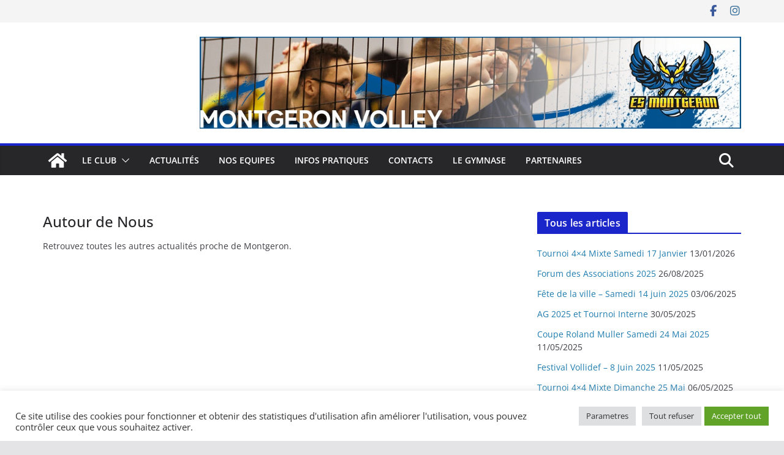

--- FILE ---
content_type: text/html; charset=utf-8
request_url: https://www.google.com/recaptcha/api2/anchor?ar=1&k=6Lc1P54UAAAAAAGRxQbWClSFrSQ7GA5gSStL_CV3&co=aHR0cHM6Ly93d3cubW9udGdlcm9uLXZvbGxleS5jb206NDQz&hl=en&v=PoyoqOPhxBO7pBk68S4YbpHZ&size=invisible&anchor-ms=20000&execute-ms=30000&cb=5z5z3mivlkct
body_size: 48636
content:
<!DOCTYPE HTML><html dir="ltr" lang="en"><head><meta http-equiv="Content-Type" content="text/html; charset=UTF-8">
<meta http-equiv="X-UA-Compatible" content="IE=edge">
<title>reCAPTCHA</title>
<style type="text/css">
/* cyrillic-ext */
@font-face {
  font-family: 'Roboto';
  font-style: normal;
  font-weight: 400;
  font-stretch: 100%;
  src: url(//fonts.gstatic.com/s/roboto/v48/KFO7CnqEu92Fr1ME7kSn66aGLdTylUAMa3GUBHMdazTgWw.woff2) format('woff2');
  unicode-range: U+0460-052F, U+1C80-1C8A, U+20B4, U+2DE0-2DFF, U+A640-A69F, U+FE2E-FE2F;
}
/* cyrillic */
@font-face {
  font-family: 'Roboto';
  font-style: normal;
  font-weight: 400;
  font-stretch: 100%;
  src: url(//fonts.gstatic.com/s/roboto/v48/KFO7CnqEu92Fr1ME7kSn66aGLdTylUAMa3iUBHMdazTgWw.woff2) format('woff2');
  unicode-range: U+0301, U+0400-045F, U+0490-0491, U+04B0-04B1, U+2116;
}
/* greek-ext */
@font-face {
  font-family: 'Roboto';
  font-style: normal;
  font-weight: 400;
  font-stretch: 100%;
  src: url(//fonts.gstatic.com/s/roboto/v48/KFO7CnqEu92Fr1ME7kSn66aGLdTylUAMa3CUBHMdazTgWw.woff2) format('woff2');
  unicode-range: U+1F00-1FFF;
}
/* greek */
@font-face {
  font-family: 'Roboto';
  font-style: normal;
  font-weight: 400;
  font-stretch: 100%;
  src: url(//fonts.gstatic.com/s/roboto/v48/KFO7CnqEu92Fr1ME7kSn66aGLdTylUAMa3-UBHMdazTgWw.woff2) format('woff2');
  unicode-range: U+0370-0377, U+037A-037F, U+0384-038A, U+038C, U+038E-03A1, U+03A3-03FF;
}
/* math */
@font-face {
  font-family: 'Roboto';
  font-style: normal;
  font-weight: 400;
  font-stretch: 100%;
  src: url(//fonts.gstatic.com/s/roboto/v48/KFO7CnqEu92Fr1ME7kSn66aGLdTylUAMawCUBHMdazTgWw.woff2) format('woff2');
  unicode-range: U+0302-0303, U+0305, U+0307-0308, U+0310, U+0312, U+0315, U+031A, U+0326-0327, U+032C, U+032F-0330, U+0332-0333, U+0338, U+033A, U+0346, U+034D, U+0391-03A1, U+03A3-03A9, U+03B1-03C9, U+03D1, U+03D5-03D6, U+03F0-03F1, U+03F4-03F5, U+2016-2017, U+2034-2038, U+203C, U+2040, U+2043, U+2047, U+2050, U+2057, U+205F, U+2070-2071, U+2074-208E, U+2090-209C, U+20D0-20DC, U+20E1, U+20E5-20EF, U+2100-2112, U+2114-2115, U+2117-2121, U+2123-214F, U+2190, U+2192, U+2194-21AE, U+21B0-21E5, U+21F1-21F2, U+21F4-2211, U+2213-2214, U+2216-22FF, U+2308-230B, U+2310, U+2319, U+231C-2321, U+2336-237A, U+237C, U+2395, U+239B-23B7, U+23D0, U+23DC-23E1, U+2474-2475, U+25AF, U+25B3, U+25B7, U+25BD, U+25C1, U+25CA, U+25CC, U+25FB, U+266D-266F, U+27C0-27FF, U+2900-2AFF, U+2B0E-2B11, U+2B30-2B4C, U+2BFE, U+3030, U+FF5B, U+FF5D, U+1D400-1D7FF, U+1EE00-1EEFF;
}
/* symbols */
@font-face {
  font-family: 'Roboto';
  font-style: normal;
  font-weight: 400;
  font-stretch: 100%;
  src: url(//fonts.gstatic.com/s/roboto/v48/KFO7CnqEu92Fr1ME7kSn66aGLdTylUAMaxKUBHMdazTgWw.woff2) format('woff2');
  unicode-range: U+0001-000C, U+000E-001F, U+007F-009F, U+20DD-20E0, U+20E2-20E4, U+2150-218F, U+2190, U+2192, U+2194-2199, U+21AF, U+21E6-21F0, U+21F3, U+2218-2219, U+2299, U+22C4-22C6, U+2300-243F, U+2440-244A, U+2460-24FF, U+25A0-27BF, U+2800-28FF, U+2921-2922, U+2981, U+29BF, U+29EB, U+2B00-2BFF, U+4DC0-4DFF, U+FFF9-FFFB, U+10140-1018E, U+10190-1019C, U+101A0, U+101D0-101FD, U+102E0-102FB, U+10E60-10E7E, U+1D2C0-1D2D3, U+1D2E0-1D37F, U+1F000-1F0FF, U+1F100-1F1AD, U+1F1E6-1F1FF, U+1F30D-1F30F, U+1F315, U+1F31C, U+1F31E, U+1F320-1F32C, U+1F336, U+1F378, U+1F37D, U+1F382, U+1F393-1F39F, U+1F3A7-1F3A8, U+1F3AC-1F3AF, U+1F3C2, U+1F3C4-1F3C6, U+1F3CA-1F3CE, U+1F3D4-1F3E0, U+1F3ED, U+1F3F1-1F3F3, U+1F3F5-1F3F7, U+1F408, U+1F415, U+1F41F, U+1F426, U+1F43F, U+1F441-1F442, U+1F444, U+1F446-1F449, U+1F44C-1F44E, U+1F453, U+1F46A, U+1F47D, U+1F4A3, U+1F4B0, U+1F4B3, U+1F4B9, U+1F4BB, U+1F4BF, U+1F4C8-1F4CB, U+1F4D6, U+1F4DA, U+1F4DF, U+1F4E3-1F4E6, U+1F4EA-1F4ED, U+1F4F7, U+1F4F9-1F4FB, U+1F4FD-1F4FE, U+1F503, U+1F507-1F50B, U+1F50D, U+1F512-1F513, U+1F53E-1F54A, U+1F54F-1F5FA, U+1F610, U+1F650-1F67F, U+1F687, U+1F68D, U+1F691, U+1F694, U+1F698, U+1F6AD, U+1F6B2, U+1F6B9-1F6BA, U+1F6BC, U+1F6C6-1F6CF, U+1F6D3-1F6D7, U+1F6E0-1F6EA, U+1F6F0-1F6F3, U+1F6F7-1F6FC, U+1F700-1F7FF, U+1F800-1F80B, U+1F810-1F847, U+1F850-1F859, U+1F860-1F887, U+1F890-1F8AD, U+1F8B0-1F8BB, U+1F8C0-1F8C1, U+1F900-1F90B, U+1F93B, U+1F946, U+1F984, U+1F996, U+1F9E9, U+1FA00-1FA6F, U+1FA70-1FA7C, U+1FA80-1FA89, U+1FA8F-1FAC6, U+1FACE-1FADC, U+1FADF-1FAE9, U+1FAF0-1FAF8, U+1FB00-1FBFF;
}
/* vietnamese */
@font-face {
  font-family: 'Roboto';
  font-style: normal;
  font-weight: 400;
  font-stretch: 100%;
  src: url(//fonts.gstatic.com/s/roboto/v48/KFO7CnqEu92Fr1ME7kSn66aGLdTylUAMa3OUBHMdazTgWw.woff2) format('woff2');
  unicode-range: U+0102-0103, U+0110-0111, U+0128-0129, U+0168-0169, U+01A0-01A1, U+01AF-01B0, U+0300-0301, U+0303-0304, U+0308-0309, U+0323, U+0329, U+1EA0-1EF9, U+20AB;
}
/* latin-ext */
@font-face {
  font-family: 'Roboto';
  font-style: normal;
  font-weight: 400;
  font-stretch: 100%;
  src: url(//fonts.gstatic.com/s/roboto/v48/KFO7CnqEu92Fr1ME7kSn66aGLdTylUAMa3KUBHMdazTgWw.woff2) format('woff2');
  unicode-range: U+0100-02BA, U+02BD-02C5, U+02C7-02CC, U+02CE-02D7, U+02DD-02FF, U+0304, U+0308, U+0329, U+1D00-1DBF, U+1E00-1E9F, U+1EF2-1EFF, U+2020, U+20A0-20AB, U+20AD-20C0, U+2113, U+2C60-2C7F, U+A720-A7FF;
}
/* latin */
@font-face {
  font-family: 'Roboto';
  font-style: normal;
  font-weight: 400;
  font-stretch: 100%;
  src: url(//fonts.gstatic.com/s/roboto/v48/KFO7CnqEu92Fr1ME7kSn66aGLdTylUAMa3yUBHMdazQ.woff2) format('woff2');
  unicode-range: U+0000-00FF, U+0131, U+0152-0153, U+02BB-02BC, U+02C6, U+02DA, U+02DC, U+0304, U+0308, U+0329, U+2000-206F, U+20AC, U+2122, U+2191, U+2193, U+2212, U+2215, U+FEFF, U+FFFD;
}
/* cyrillic-ext */
@font-face {
  font-family: 'Roboto';
  font-style: normal;
  font-weight: 500;
  font-stretch: 100%;
  src: url(//fonts.gstatic.com/s/roboto/v48/KFO7CnqEu92Fr1ME7kSn66aGLdTylUAMa3GUBHMdazTgWw.woff2) format('woff2');
  unicode-range: U+0460-052F, U+1C80-1C8A, U+20B4, U+2DE0-2DFF, U+A640-A69F, U+FE2E-FE2F;
}
/* cyrillic */
@font-face {
  font-family: 'Roboto';
  font-style: normal;
  font-weight: 500;
  font-stretch: 100%;
  src: url(//fonts.gstatic.com/s/roboto/v48/KFO7CnqEu92Fr1ME7kSn66aGLdTylUAMa3iUBHMdazTgWw.woff2) format('woff2');
  unicode-range: U+0301, U+0400-045F, U+0490-0491, U+04B0-04B1, U+2116;
}
/* greek-ext */
@font-face {
  font-family: 'Roboto';
  font-style: normal;
  font-weight: 500;
  font-stretch: 100%;
  src: url(//fonts.gstatic.com/s/roboto/v48/KFO7CnqEu92Fr1ME7kSn66aGLdTylUAMa3CUBHMdazTgWw.woff2) format('woff2');
  unicode-range: U+1F00-1FFF;
}
/* greek */
@font-face {
  font-family: 'Roboto';
  font-style: normal;
  font-weight: 500;
  font-stretch: 100%;
  src: url(//fonts.gstatic.com/s/roboto/v48/KFO7CnqEu92Fr1ME7kSn66aGLdTylUAMa3-UBHMdazTgWw.woff2) format('woff2');
  unicode-range: U+0370-0377, U+037A-037F, U+0384-038A, U+038C, U+038E-03A1, U+03A3-03FF;
}
/* math */
@font-face {
  font-family: 'Roboto';
  font-style: normal;
  font-weight: 500;
  font-stretch: 100%;
  src: url(//fonts.gstatic.com/s/roboto/v48/KFO7CnqEu92Fr1ME7kSn66aGLdTylUAMawCUBHMdazTgWw.woff2) format('woff2');
  unicode-range: U+0302-0303, U+0305, U+0307-0308, U+0310, U+0312, U+0315, U+031A, U+0326-0327, U+032C, U+032F-0330, U+0332-0333, U+0338, U+033A, U+0346, U+034D, U+0391-03A1, U+03A3-03A9, U+03B1-03C9, U+03D1, U+03D5-03D6, U+03F0-03F1, U+03F4-03F5, U+2016-2017, U+2034-2038, U+203C, U+2040, U+2043, U+2047, U+2050, U+2057, U+205F, U+2070-2071, U+2074-208E, U+2090-209C, U+20D0-20DC, U+20E1, U+20E5-20EF, U+2100-2112, U+2114-2115, U+2117-2121, U+2123-214F, U+2190, U+2192, U+2194-21AE, U+21B0-21E5, U+21F1-21F2, U+21F4-2211, U+2213-2214, U+2216-22FF, U+2308-230B, U+2310, U+2319, U+231C-2321, U+2336-237A, U+237C, U+2395, U+239B-23B7, U+23D0, U+23DC-23E1, U+2474-2475, U+25AF, U+25B3, U+25B7, U+25BD, U+25C1, U+25CA, U+25CC, U+25FB, U+266D-266F, U+27C0-27FF, U+2900-2AFF, U+2B0E-2B11, U+2B30-2B4C, U+2BFE, U+3030, U+FF5B, U+FF5D, U+1D400-1D7FF, U+1EE00-1EEFF;
}
/* symbols */
@font-face {
  font-family: 'Roboto';
  font-style: normal;
  font-weight: 500;
  font-stretch: 100%;
  src: url(//fonts.gstatic.com/s/roboto/v48/KFO7CnqEu92Fr1ME7kSn66aGLdTylUAMaxKUBHMdazTgWw.woff2) format('woff2');
  unicode-range: U+0001-000C, U+000E-001F, U+007F-009F, U+20DD-20E0, U+20E2-20E4, U+2150-218F, U+2190, U+2192, U+2194-2199, U+21AF, U+21E6-21F0, U+21F3, U+2218-2219, U+2299, U+22C4-22C6, U+2300-243F, U+2440-244A, U+2460-24FF, U+25A0-27BF, U+2800-28FF, U+2921-2922, U+2981, U+29BF, U+29EB, U+2B00-2BFF, U+4DC0-4DFF, U+FFF9-FFFB, U+10140-1018E, U+10190-1019C, U+101A0, U+101D0-101FD, U+102E0-102FB, U+10E60-10E7E, U+1D2C0-1D2D3, U+1D2E0-1D37F, U+1F000-1F0FF, U+1F100-1F1AD, U+1F1E6-1F1FF, U+1F30D-1F30F, U+1F315, U+1F31C, U+1F31E, U+1F320-1F32C, U+1F336, U+1F378, U+1F37D, U+1F382, U+1F393-1F39F, U+1F3A7-1F3A8, U+1F3AC-1F3AF, U+1F3C2, U+1F3C4-1F3C6, U+1F3CA-1F3CE, U+1F3D4-1F3E0, U+1F3ED, U+1F3F1-1F3F3, U+1F3F5-1F3F7, U+1F408, U+1F415, U+1F41F, U+1F426, U+1F43F, U+1F441-1F442, U+1F444, U+1F446-1F449, U+1F44C-1F44E, U+1F453, U+1F46A, U+1F47D, U+1F4A3, U+1F4B0, U+1F4B3, U+1F4B9, U+1F4BB, U+1F4BF, U+1F4C8-1F4CB, U+1F4D6, U+1F4DA, U+1F4DF, U+1F4E3-1F4E6, U+1F4EA-1F4ED, U+1F4F7, U+1F4F9-1F4FB, U+1F4FD-1F4FE, U+1F503, U+1F507-1F50B, U+1F50D, U+1F512-1F513, U+1F53E-1F54A, U+1F54F-1F5FA, U+1F610, U+1F650-1F67F, U+1F687, U+1F68D, U+1F691, U+1F694, U+1F698, U+1F6AD, U+1F6B2, U+1F6B9-1F6BA, U+1F6BC, U+1F6C6-1F6CF, U+1F6D3-1F6D7, U+1F6E0-1F6EA, U+1F6F0-1F6F3, U+1F6F7-1F6FC, U+1F700-1F7FF, U+1F800-1F80B, U+1F810-1F847, U+1F850-1F859, U+1F860-1F887, U+1F890-1F8AD, U+1F8B0-1F8BB, U+1F8C0-1F8C1, U+1F900-1F90B, U+1F93B, U+1F946, U+1F984, U+1F996, U+1F9E9, U+1FA00-1FA6F, U+1FA70-1FA7C, U+1FA80-1FA89, U+1FA8F-1FAC6, U+1FACE-1FADC, U+1FADF-1FAE9, U+1FAF0-1FAF8, U+1FB00-1FBFF;
}
/* vietnamese */
@font-face {
  font-family: 'Roboto';
  font-style: normal;
  font-weight: 500;
  font-stretch: 100%;
  src: url(//fonts.gstatic.com/s/roboto/v48/KFO7CnqEu92Fr1ME7kSn66aGLdTylUAMa3OUBHMdazTgWw.woff2) format('woff2');
  unicode-range: U+0102-0103, U+0110-0111, U+0128-0129, U+0168-0169, U+01A0-01A1, U+01AF-01B0, U+0300-0301, U+0303-0304, U+0308-0309, U+0323, U+0329, U+1EA0-1EF9, U+20AB;
}
/* latin-ext */
@font-face {
  font-family: 'Roboto';
  font-style: normal;
  font-weight: 500;
  font-stretch: 100%;
  src: url(//fonts.gstatic.com/s/roboto/v48/KFO7CnqEu92Fr1ME7kSn66aGLdTylUAMa3KUBHMdazTgWw.woff2) format('woff2');
  unicode-range: U+0100-02BA, U+02BD-02C5, U+02C7-02CC, U+02CE-02D7, U+02DD-02FF, U+0304, U+0308, U+0329, U+1D00-1DBF, U+1E00-1E9F, U+1EF2-1EFF, U+2020, U+20A0-20AB, U+20AD-20C0, U+2113, U+2C60-2C7F, U+A720-A7FF;
}
/* latin */
@font-face {
  font-family: 'Roboto';
  font-style: normal;
  font-weight: 500;
  font-stretch: 100%;
  src: url(//fonts.gstatic.com/s/roboto/v48/KFO7CnqEu92Fr1ME7kSn66aGLdTylUAMa3yUBHMdazQ.woff2) format('woff2');
  unicode-range: U+0000-00FF, U+0131, U+0152-0153, U+02BB-02BC, U+02C6, U+02DA, U+02DC, U+0304, U+0308, U+0329, U+2000-206F, U+20AC, U+2122, U+2191, U+2193, U+2212, U+2215, U+FEFF, U+FFFD;
}
/* cyrillic-ext */
@font-face {
  font-family: 'Roboto';
  font-style: normal;
  font-weight: 900;
  font-stretch: 100%;
  src: url(//fonts.gstatic.com/s/roboto/v48/KFO7CnqEu92Fr1ME7kSn66aGLdTylUAMa3GUBHMdazTgWw.woff2) format('woff2');
  unicode-range: U+0460-052F, U+1C80-1C8A, U+20B4, U+2DE0-2DFF, U+A640-A69F, U+FE2E-FE2F;
}
/* cyrillic */
@font-face {
  font-family: 'Roboto';
  font-style: normal;
  font-weight: 900;
  font-stretch: 100%;
  src: url(//fonts.gstatic.com/s/roboto/v48/KFO7CnqEu92Fr1ME7kSn66aGLdTylUAMa3iUBHMdazTgWw.woff2) format('woff2');
  unicode-range: U+0301, U+0400-045F, U+0490-0491, U+04B0-04B1, U+2116;
}
/* greek-ext */
@font-face {
  font-family: 'Roboto';
  font-style: normal;
  font-weight: 900;
  font-stretch: 100%;
  src: url(//fonts.gstatic.com/s/roboto/v48/KFO7CnqEu92Fr1ME7kSn66aGLdTylUAMa3CUBHMdazTgWw.woff2) format('woff2');
  unicode-range: U+1F00-1FFF;
}
/* greek */
@font-face {
  font-family: 'Roboto';
  font-style: normal;
  font-weight: 900;
  font-stretch: 100%;
  src: url(//fonts.gstatic.com/s/roboto/v48/KFO7CnqEu92Fr1ME7kSn66aGLdTylUAMa3-UBHMdazTgWw.woff2) format('woff2');
  unicode-range: U+0370-0377, U+037A-037F, U+0384-038A, U+038C, U+038E-03A1, U+03A3-03FF;
}
/* math */
@font-face {
  font-family: 'Roboto';
  font-style: normal;
  font-weight: 900;
  font-stretch: 100%;
  src: url(//fonts.gstatic.com/s/roboto/v48/KFO7CnqEu92Fr1ME7kSn66aGLdTylUAMawCUBHMdazTgWw.woff2) format('woff2');
  unicode-range: U+0302-0303, U+0305, U+0307-0308, U+0310, U+0312, U+0315, U+031A, U+0326-0327, U+032C, U+032F-0330, U+0332-0333, U+0338, U+033A, U+0346, U+034D, U+0391-03A1, U+03A3-03A9, U+03B1-03C9, U+03D1, U+03D5-03D6, U+03F0-03F1, U+03F4-03F5, U+2016-2017, U+2034-2038, U+203C, U+2040, U+2043, U+2047, U+2050, U+2057, U+205F, U+2070-2071, U+2074-208E, U+2090-209C, U+20D0-20DC, U+20E1, U+20E5-20EF, U+2100-2112, U+2114-2115, U+2117-2121, U+2123-214F, U+2190, U+2192, U+2194-21AE, U+21B0-21E5, U+21F1-21F2, U+21F4-2211, U+2213-2214, U+2216-22FF, U+2308-230B, U+2310, U+2319, U+231C-2321, U+2336-237A, U+237C, U+2395, U+239B-23B7, U+23D0, U+23DC-23E1, U+2474-2475, U+25AF, U+25B3, U+25B7, U+25BD, U+25C1, U+25CA, U+25CC, U+25FB, U+266D-266F, U+27C0-27FF, U+2900-2AFF, U+2B0E-2B11, U+2B30-2B4C, U+2BFE, U+3030, U+FF5B, U+FF5D, U+1D400-1D7FF, U+1EE00-1EEFF;
}
/* symbols */
@font-face {
  font-family: 'Roboto';
  font-style: normal;
  font-weight: 900;
  font-stretch: 100%;
  src: url(//fonts.gstatic.com/s/roboto/v48/KFO7CnqEu92Fr1ME7kSn66aGLdTylUAMaxKUBHMdazTgWw.woff2) format('woff2');
  unicode-range: U+0001-000C, U+000E-001F, U+007F-009F, U+20DD-20E0, U+20E2-20E4, U+2150-218F, U+2190, U+2192, U+2194-2199, U+21AF, U+21E6-21F0, U+21F3, U+2218-2219, U+2299, U+22C4-22C6, U+2300-243F, U+2440-244A, U+2460-24FF, U+25A0-27BF, U+2800-28FF, U+2921-2922, U+2981, U+29BF, U+29EB, U+2B00-2BFF, U+4DC0-4DFF, U+FFF9-FFFB, U+10140-1018E, U+10190-1019C, U+101A0, U+101D0-101FD, U+102E0-102FB, U+10E60-10E7E, U+1D2C0-1D2D3, U+1D2E0-1D37F, U+1F000-1F0FF, U+1F100-1F1AD, U+1F1E6-1F1FF, U+1F30D-1F30F, U+1F315, U+1F31C, U+1F31E, U+1F320-1F32C, U+1F336, U+1F378, U+1F37D, U+1F382, U+1F393-1F39F, U+1F3A7-1F3A8, U+1F3AC-1F3AF, U+1F3C2, U+1F3C4-1F3C6, U+1F3CA-1F3CE, U+1F3D4-1F3E0, U+1F3ED, U+1F3F1-1F3F3, U+1F3F5-1F3F7, U+1F408, U+1F415, U+1F41F, U+1F426, U+1F43F, U+1F441-1F442, U+1F444, U+1F446-1F449, U+1F44C-1F44E, U+1F453, U+1F46A, U+1F47D, U+1F4A3, U+1F4B0, U+1F4B3, U+1F4B9, U+1F4BB, U+1F4BF, U+1F4C8-1F4CB, U+1F4D6, U+1F4DA, U+1F4DF, U+1F4E3-1F4E6, U+1F4EA-1F4ED, U+1F4F7, U+1F4F9-1F4FB, U+1F4FD-1F4FE, U+1F503, U+1F507-1F50B, U+1F50D, U+1F512-1F513, U+1F53E-1F54A, U+1F54F-1F5FA, U+1F610, U+1F650-1F67F, U+1F687, U+1F68D, U+1F691, U+1F694, U+1F698, U+1F6AD, U+1F6B2, U+1F6B9-1F6BA, U+1F6BC, U+1F6C6-1F6CF, U+1F6D3-1F6D7, U+1F6E0-1F6EA, U+1F6F0-1F6F3, U+1F6F7-1F6FC, U+1F700-1F7FF, U+1F800-1F80B, U+1F810-1F847, U+1F850-1F859, U+1F860-1F887, U+1F890-1F8AD, U+1F8B0-1F8BB, U+1F8C0-1F8C1, U+1F900-1F90B, U+1F93B, U+1F946, U+1F984, U+1F996, U+1F9E9, U+1FA00-1FA6F, U+1FA70-1FA7C, U+1FA80-1FA89, U+1FA8F-1FAC6, U+1FACE-1FADC, U+1FADF-1FAE9, U+1FAF0-1FAF8, U+1FB00-1FBFF;
}
/* vietnamese */
@font-face {
  font-family: 'Roboto';
  font-style: normal;
  font-weight: 900;
  font-stretch: 100%;
  src: url(//fonts.gstatic.com/s/roboto/v48/KFO7CnqEu92Fr1ME7kSn66aGLdTylUAMa3OUBHMdazTgWw.woff2) format('woff2');
  unicode-range: U+0102-0103, U+0110-0111, U+0128-0129, U+0168-0169, U+01A0-01A1, U+01AF-01B0, U+0300-0301, U+0303-0304, U+0308-0309, U+0323, U+0329, U+1EA0-1EF9, U+20AB;
}
/* latin-ext */
@font-face {
  font-family: 'Roboto';
  font-style: normal;
  font-weight: 900;
  font-stretch: 100%;
  src: url(//fonts.gstatic.com/s/roboto/v48/KFO7CnqEu92Fr1ME7kSn66aGLdTylUAMa3KUBHMdazTgWw.woff2) format('woff2');
  unicode-range: U+0100-02BA, U+02BD-02C5, U+02C7-02CC, U+02CE-02D7, U+02DD-02FF, U+0304, U+0308, U+0329, U+1D00-1DBF, U+1E00-1E9F, U+1EF2-1EFF, U+2020, U+20A0-20AB, U+20AD-20C0, U+2113, U+2C60-2C7F, U+A720-A7FF;
}
/* latin */
@font-face {
  font-family: 'Roboto';
  font-style: normal;
  font-weight: 900;
  font-stretch: 100%;
  src: url(//fonts.gstatic.com/s/roboto/v48/KFO7CnqEu92Fr1ME7kSn66aGLdTylUAMa3yUBHMdazQ.woff2) format('woff2');
  unicode-range: U+0000-00FF, U+0131, U+0152-0153, U+02BB-02BC, U+02C6, U+02DA, U+02DC, U+0304, U+0308, U+0329, U+2000-206F, U+20AC, U+2122, U+2191, U+2193, U+2212, U+2215, U+FEFF, U+FFFD;
}

</style>
<link rel="stylesheet" type="text/css" href="https://www.gstatic.com/recaptcha/releases/PoyoqOPhxBO7pBk68S4YbpHZ/styles__ltr.css">
<script nonce="gzjOMG4zgOcHwpKQteqDZw" type="text/javascript">window['__recaptcha_api'] = 'https://www.google.com/recaptcha/api2/';</script>
<script type="text/javascript" src="https://www.gstatic.com/recaptcha/releases/PoyoqOPhxBO7pBk68S4YbpHZ/recaptcha__en.js" nonce="gzjOMG4zgOcHwpKQteqDZw">
      
    </script></head>
<body><div id="rc-anchor-alert" class="rc-anchor-alert"></div>
<input type="hidden" id="recaptcha-token" value="[base64]">
<script type="text/javascript" nonce="gzjOMG4zgOcHwpKQteqDZw">
      recaptcha.anchor.Main.init("[\x22ainput\x22,[\x22bgdata\x22,\x22\x22,\[base64]/[base64]/[base64]/[base64]/[base64]/[base64]/[base64]/[base64]/[base64]/[base64]\\u003d\x22,\[base64]\\u003d\x22,\x22RGMWw5rDusKRT8OSw7ZPUEDCoXlaamHDpsOLw67DhwnCgwnDhFHCvsO9KxNoXsK2Wz9hwqIZwqPCscOrB8KDOsKtDj9ewpPCmWkGA8Kuw4TCksKkAsKJw57Dq8OtWX0wJsOGEsO8wpPCo3rDgsKFb2HCjcOOVSnDu8OFVD4/[base64]/Duy7DpALDtjxew61NOMOjwp/DhB9Kwqt6woIWRcOrwpQIJTrDrgDDr8Kmwp5mPMKNw4d/w4F4wqlrw41KwrEVw5HCjcKZM1nCi3Jfw7YowrHDrV/DjVxZw71awq5Zw5swwo7Dng09ZcKTYcOvw63ClMOQw7VtwpjDq8O1woPDhXk3wrUXw5vDsy7CgXHDklbCjm7Ck8Oiw7zDn8ONS3Rtwq8rwpnDg1LCgsKEwq7DjBVQM0HDrMOqVm0NO8K4ewozwqzDuzHCnsKtCnvCncOyNcOZw6HCrsO/[base64]/Ci2TCiTE8w6DDmBxGwpfDhcK/wrTCjcKqSsOlwrbCmkTCoHDCn2F3w5PDjnrCi8KEAnYlUMOgw5DDvQh9NT3Dm8O+HMKnwqHDhyTDtsOBK8OUIXJVRcOUR8OgbBcIXsOcHcKAwoHCiMKOwovDvQR9w55Hw6/Dv8O5OMKfcMK+DcOOFsOkZ8K7w5PDh33Cgl3DkG5uH8Kmw5zCk8O1wp7Du8KwQcOTwoPDt0A7NjrCvR3DmxNzE8KSw5bDijrDt3YJBsO1wqtFwpd2UgXCvks5R8K0wp3Ci8ODw4Fae8KlB8K4w7xZwq0/wqHDvcKQwo0NT0zCocKowq8kwoMSBMObZMKxw7LDmBErSMOQGcKiw7/DhsOBRCxEw5PDjSTDnTXCnTFkBEMEOgbDj8ONIxQDwrjCrl3Ci2zCmcOhwq/Dv8KRXg7CugrCnBBBb1HCjHTCojTCmsO1GTXDs8KCw7XDuCBdw5Vzw6rCoDDCncKgMsOmw4zDjMK9wrrDqyRhw5LDuTVGw6zCnsOowqLCom9HwpHCjyzChsKbI8KYwq/CiFVEwqheQEjCssKswoUywp9OV1dMw6zCg2chwpV0wqfDgiYMZTVNw7U4wqfDjkMqw5x/w5LDmmrDtsOlEsOYw6vDscKHI8O1wrIVb8KIwoQ+wpIAw5HDnsOJLmMqwo3Cg8KGwpEXwqjCvj3Dq8KhIHPDrTFXwpDCssOPw6xcw5VudcKffiRrAWYLHsKzLMK/woUyfzXCgcO4QiDCosOlwoDDn8Krw7MfVMO5CMOySsO+WnwMw696OwnClMK+w74Rw5VGayVIwqPDo1DCnsONw5tewqBbZ8OuPcO4wpwdw6cAwp7DgCbDrsKQdxlywqXDmiHDlkfCoGfDsGrDqg/Cv8OrwoBYdsOdQlptfMKmacKwNxh5Ii/CoyPDssOiw4bDrT9Fw6g5WkgIw74gwoZ8wpjCqEnCu3BFw70uTV/Cq8OTw7HCl8KjZ0pjSMK9J1Q6wqxpccOVccOJXMO4wpp3w6jDs8KEw4hVw4IoT8KIwpnDp0vDqk07w6PCv8OGZsKHwp1LUmDCqB/DrsKzIsOJe8KcKSfDoEwpTcO+w6vCtsOMw41/wqnCsMOlF8O0N2JDH8KgEBpoRHnCr8Kpw5sxwp/DrQLDrMKiSMKpw5EFGsK1w4rCiMKPRjXDtlDCrsKySMO4w47Cog/ClCwJXcOFKcKTwoLDjjDDgcKpw5nCoMKSwqULBTnCg8KYEnIHVMKhwrAYw4E8wrLColVHwqMGwpzCrwwsYX8cXWXCgcOsX8OlWBhJw5EscMOXwqI+TMOqwp4Zw7HDkVc0QcKIPmprHsOgNm3Cl17CnMO8OQTDoUB6wqpQSwEpw4fDlz/[base64]/w4BQbsK/[base64]/[base64]/[base64]/[base64]/DMOhCCLDqMK3CjdBw5PDh8KpIVEtFMK0wp4LGgh6AcKPZUrCl1bDkylnYkbDuj4hw4JuwrlnJABRXFXDjMKgwrRJaMK5LQdHIcO5eH5aw7gLwpzDl1Z0clPDpj3Dr8KCbcKowpjColA1ZMOOwqBBc8OSG37ChnAaZTURIGTDs8Oew73CqcOZwo/DqMORBsKBenNGw7zChTIWwqEOXMKXXV/Cu8KXwrrCg8Olw67DvMKUAcKOJsO7w7fDhhrChMKEwqhweFkzwqXDnMObWsOvFMKsGcKJwo43NUA6Gl1gZ0zCoQnDrAnDusKgwo/[base64]/wpjCk2Avw5TCocKGwrssGsKwe8KYw4w9w6Rmw5bDtMOlw7ZYJ3NiSsKZdgYcw7xZw41qJAV1dDfDq1nDuMOUwrQnYhIWwpXCtsO2w7kpw73Dh8OjwoMAZsODSWHDuwkBSk/DsHDDoMK/wrgOwqN3Filzw4fClxp9BnpbYcKTw4zDpDjDtcOkCcOqIB5FWX3DnEbCrsOnwqDCiSvCgMKUFMKow4oew6TDrMOzw5deDcObBMOjw7fDrCBsDzrDoyDCpWnDjMKRZMOpGSk/woFaIVfCssKCMcKfw6F1wqkXw68Rwr3Dl8OWw47Dg383FS/DkcOyw4zDgsOLw6HDhHF+w5R5woLDrl7CqcKBfsKyw4LDkcKoZsOCa389McO/wrPDqi3Dg8KeZMKqwookwqszw6PCu8O2w7vDgybCucK0DMOrwoXDtsOWM8K6wrl1wr9Lw45gS8KZwohtw68aVmjChXjDl8OmSsO7w6DDpm7ClihTLmzDrcO1wqvDuMO+w7DDgsOgw4HDt2bCjVNvw5dGw7LDiMKzwqXDkcKIwpHChS/DncObM2pFMg54wrHCpCzDjsKrWsOAKMOdw7/Cq8OvBcKEw4fCrVbDhMOVMcOrM0jCoHEDwqlfwpZ8VcOIwqTCux4Pw5NVCxpwwprDkELDjsKIVsODw5LDvQIEbSTDmxYXa1TDjBF9w6AIc8OcwqFPR8KCw5A3wr4jPcKUAsKvw7XDlMKmwrgnLn3Do0/CtUx+QFgbwp0Ww47CgMOGw4oNcMOaw4HCkDDCnh/DpHDCscKVwodEw7jDhcOpb8OsdcK9wqsmwrwfBhXDicO1wpDDlcKTUV/CusK9wp3Dsh8tw4Mjw608w6dZB3Zqw4PCmMK8ez89w6MKVG4DAcKMa8OQwowWcjHDksOsZ2HCs2clcMOuI2rCtMOCAMK1CWBlTn/DhMK3W1plw5fCvSzCtsOnIhnDgcKbCFZIwpBFwp07w4MNw5FHHcOzCWvDjMKDfsOsGHNZwrvDlBPDlsOJw49Xw4hBbMKsw6F+w40NwqLDt8OGw7IEGCUuw7/Dq8KzI8KMIxXDgSpKwobDnsKPw6IbURlVwobCu8OAVTgBwrbDoMO2AMO+w7jCgGwkXkXCvcO2esKzw4jCpB7CocOTwofCvcOTbXd5TsK8wp87woTCh8K3wpDCqy/[base64]/DscOQTSYJw5d5dsOTHzbDgcOseFbDuWo+V8K+HsKPVMK8w6R7w5FRw4xNw7ptRGErWw7Cnic7wrbDo8KZXC/DtD/[base64]/ecKlw7NHw5ouwq7Cuw95w7LCiW0LwqvCtzcrJVU2dllzbCdtw6AzWcKUTsKuCE7DlF7Cn8OXw64XTyjDv2R5wrzCtMKcw4HCqsKPw5/DrcOIw6srw5vCnB3Cv8KGS8OlwoFBw7hiw6tKIsOSS0zDsAF0w5/CtMO5S0bCvC5DwqE/QcOSw4PDu2DCiMKvRQLDgcKaU3nDgcOuY1XChyTDhVYnacKuw4ILw4fDtQXCi8KbwqPDlsKGRsKHwptDwpjDosOgwpZcw6TChsK0dsKCw6ZKWsOEXBF8w4XCtMKIwo0JT1fDilzCgQc4Z3hpwpLCk8OIw5nDr8OvXcKKwobCiWQZa8KpwrtYw5/DncKeA0zCucKjw4bCmzMhw6fCnGtfwoEjP8O5w6c6D8Kfd8KRCsOwOcOSw53DpSHCqMK4SjFNN3jDrcKfR8OQNSYeBzlRw6l4wqsybcODw6RhYitwYsOaY8Oawq7DvHTDlMKOwqLClyrDqxXDt8K8GcOswqhdVMOEdcK0bAzDocORwpDDg0Fmwr/DgsKpdCXDtcKawrLCkS/[base64]/c8OcVXAjVEk7S8OLYFo6aMOGw48vYjnCiVnCqlYHVRcMw5jCv8KnUMKsw6BgEMKRwo0pbjbCmkjCojdtwrZvw53CvB7CmMKHw6TDqxzCumjCry8HDMK9c8Kkwqd5UFHDmMKAKMKYwp3DjkwLw63DhsOqeQFgw4c6R8OswoJ2w77DlXnDm3PDhC/DpiYDwoJZOTrDtGLDh8Knwp4XWR3CnsK2RkNfwozChMKTwoXDuAlObMKdwqFfw6AVDMOIMcO3esK0wpJMAsOBBMKcUsO6woPCucKSQg0pST9vcgp0wqVGwq/Dm8KgVcO7SxfDpsKhS1siesOBAcOew73DtcKZLDxmw7jCli3DlHLDpsOCworDuV9rw50jJxDDgWTCg8Kuw7V/Cix6eTjCmlXDvjbCjsOVNcK0wrrCi3IqwqDDk8OYR8K4DsKpwq9EIMKoGT41b8OHwr4bdBJjHcKiwoB4SXRQw67DuVIow5fDtcKMJcO0bXrDt1IwW3zDqiZDccOFfsK7IMOKwpvDpMK6B3MiRMKNYC/DlMK1w4NhbHYyU8KuPxhywqvCvsOeGcKsDcKHwqDClcOXMcOJWsOBw5LDncO0wrQUwqXCvH0ubgsHb8KMfcKhTVvDkcOKw7pBRhYTw5bCrcKWRsKvMEDCmcOJSntUwrMCd8KDAcK2wrI+w5phGcOdw68zwr9lwrzDusK1AmocPMKjOC7ColTCr8OWwqFNwpMWwqMxw7/DlMO5w5zCll7DiyHDs8O4QMK9HQtaWWTDoj/[base64]/[base64]/AFFoIxtewodnfQ3DncK+HsOpd8KKMsKqwrzDncONdlVVMRzCrsOVEXDCmHTDrSUww4NoHcO5wrBfw6LClVp8w77DpMKbwo1aOcOKwrbCk0jDpMKsw7ZTAAYgwpbCsMOPwqPCmjlwV0lQGTPCtMOywonCi8Ohw5l6w6Iqw4jCtMOJw7xaQx/CqmnDmktOd3vDpcK/[base64]/w4wIKcORw5kGGirCiMKCfsORw6TDnsOCw7HClRvDqsKUw7RXJcKCXcOce13CpCzDgcODL17Dr8KsAcK4JwLDtMOuLj4hw7PCiMOMAcOUGx/[base64]/CtCVRw7jCgT7CjCEJfW/CsgbDlRIlw4EBUsOuKMKiMBjDqcKSwr/[base64]/[base64]/[base64]/MXdPwoYjw5jCkMO1ZxDCgV4ew6DDisOvwqULwpPDtMKJwrbDqFbDvzhrwpfCoMOhwqAeCXtVw4Juw4glw7bCuXhQSlHCkTrDsjdwFT8wJMO/eGcWwqdccR97ciHDk38TwpbDmsOBw5srGi7DiEg/woARw5/CsQBJXsKCSxJzwqpmHcOOw5EKw6fDkVkpwoTDs8OfIDDDmhjDmkxTwpExJMKGw4EFwo3CtMO0w4LCiH5FR8KwbsOrL3DCuCLDocOUwoU4YcK5w5VsU8O0woQZwr1JZ8K4P0nDqU/CiMKONgUHw7YfQgvCogNvwprCjcOna8KraMO6C8K/w4rCisOtwp9Ew5t0HgHDkFRYfWVQw6RWW8K6wqUtwq3DkTpHJ8ORYi5BRMOUwrXDpjpqwrZFM07DsCrCgwTCj2jDvMK0V8K7wqwXIhpzwo4hw5MkwoFldH/CmsOzeAvDnxJOJ8KRw4fCn2RAU1bChD7CqcKQw7USwpYZci0iQcK1wqNnw4Now51cfyobbsOXw6Btw6zDp8OJM8O2J0dlWsO7JEN7Q23DvMKXacOaFMOQWMKKwr/CucO9w4Ijw5Quw5TCs2xhUU53wpjDlcKDwrdOw6cNXFEAw6rDn0bDmsOXZHPCoMO0w6HCuzPDqFPDmcK+d8OFQ8OiZ8KAwrFTwqhlMVfDi8O/a8OxUwhZX8KOCMKxw6DCvsOBw7ZtRl7CpcOpwrZLTcK4w7HDmXDDn0BZwrcrw7Z6w7bCm1hKw7vDsEXDgsO7GEgiL0I3w43DvVwYwo1NYSwVXjZMwopvw6XDsznDvD/[base64]/[base64]/DoAfDk2rCmgBYCmx8wrpUByfDiEsVdcKuwpAFc8K0w4FJwrFKw7TCvMK9wrbDqWfCkhLCgDRzw6d1wrrDucOLw4bCjTpDwoXDnEjCncKow5E8wrjCo2PDrjJJc2o3IAjCnMKbwqddwrrChw/Dv8ODw59Ew4zDmsKKFsKXL8KmMjrCig0Tw4/CscK5wqXDhsOwAMOVDiFZwod+H1jDq8OvwrNEw6zDjXXDmk/CpcOKZMOBw6YPwpZ4BUDCtGvDmRNvVzTCsEfDlMK3NRbCjndSw4zCocONw5rDlEVjw6ILIBLCng13w5LDkcOvIMO9ZD8dPl/DvgfChsOgwqnDocOuwo/DpsOzw5Rgwq/[base64]/[base64]/DhsOzAsOlSGzCqFbDssOIbmpjGcKmMMKsHTQ3ZMOoLcORWcKUIsOUW1cyW14JFMO/OSopeybDkUBGw716clpyHMOQHlDDuQUAw5t9w5FMKWpCw6jCpcKDSERNwpFjw7Vuw73DpyDCvXTDuMKaWwvCmmvClMKiIMK6w5RSfsKxXBrDmsKdw5nDm2XDtGrDmU84wp/CuGjDgMOyZ8OpcjhEH3HCssKOwqViw7xbw5BJw4nDicKnaMKMVcKBwqkgQw9Ed8OyZFoNwoAmNnUBwqE3wqJ5SgIWBAROwr3DnSfDhSrCv8ODwrUnw7/CsjbDv8OOblPDgFlxwpzCojBlfRDDig1Ow5XDmV0+w5bCgsOKw43CuSPDvjfCiVBAejwcwovCqmhZwqrDgsOqwq7DmQICwoMrSDjCp3kfwqHDncODczbCkcOmPz7CnQPDr8OTw77CgMOzwonDlcONC3bDgsKzYSMQfcOHwo/DmWdPSFpUNMK7DcKmMSLCriDDpcOaXy3Dh8K1M8OSU8KwwpBaFcO1SsOLOgVUKMKyw7FRTFDDncORVcOdDcOWUnDDgsORw5TCsMOtPXXDqCFjwpMpw5XDs8Ktw4R1w7dqw6fCjcOkwr8Iw7gPw5IdwqjCr8OCwonDpS7Ck8O+ZR/Cu3nCmDjDpD3CjMOuLMOlT8OAw7PDqcKWW0jDs8OWw5QqM3rCocOjOcKSdsOAOMO5Km3DkBHDsVbDmxc+HDAVUHAPw5okw6fDmgPDj8KFD2sOInzDksKwwqVpw58cYlnCv8OvwrDCgMOrw7vCvALDmsO/w5V/[base64]/CmMKLLMKtWDLDkcOyIlgpw7rDusOyY2fCuUxjwofDigoRciolKkBLw6NTJRZaw5HCvFFXUjzDkQnCn8OUwoFEw4zDosORQ8OGwrcawo/ChTVIw5DDi0nCplJew4c/w4lUWMKlZsOnVMKdwox+w5DCjXBBwpnDqTV2w6cWw7NCHcO+w4ENHMK8LcOJwrUYL8K+D0HCsx7CgMKFwo8eLMOQw5/DjW7DhsK3S8OSAMOdwowJBRppwpl/w63CnsKiwrxMw4lNN3UJLhPCq8K3b8KDw6HChMKUw7NUwqkrVcKXP1vChMKkwoXCj8OrwrEXFsOAWCvCssK3wp/DgVh1IsKTDiLCsX7Dv8Ofe1Uuw4EdGMOpw43Dm2Z1Xy1yw4zCrCPDqcKlw63DpyfCs8OPBh/Dilxrw61gwq7DiEbCrMKHwpLCncKjaFg+DsOmUlAAw6fDncOYSD0Bw5kRwrrCg8KAZlkuNsKWwrsAecKKMDopw6PDi8ODwphmT8Oie8KQwqM5w7sybsOhw50Iw4nChcOkPmPCmMKYw6k/wqZaw4/CucKeKl5EBcO2PsKoF0bDiAbDksK8wpwFwpc5wpPCgEh4U3vCsMKzw7rDucKmwrnCoCUrRxgAw48Mw5HCvEVUNHzCribDmMOfw4rDiW7CkMOzEW7CucKLfjjCk8ORw7IBRMOxw7HCuU3DusOdPcK+YsOzw4DDnhTCiMOTQcKOwq/DnhMMw4ZVasKCw4jDo28JwqcVw7jCrX/DqBsqw47DkmnDniUXEMKvZxjCpnR/McK5TH1nW8KoLsKycD/Cp1zDgcOwR2J8wqpqwpUeRMK3w7HCs8OeQ3fCg8KIw49Zw4ADwrhUYyLCk8KgwqgjwoPDigTDug7Ct8OcYMKuUxI/ejp4wrfDth5vwp7DgsOOwrrCtB9LMRTCpMOfLsOVwohmXz4BbMK6NcOoGydhd33DvMOlYH9+wpdkw68kAcKFw7PDtcOlScObw4oKQ8O1wqPCoTjCrhBlPVVWM8OQw6YUw5goeF0Pw5jDiEjCjcOdCcOBQx/[base64]/UsKiwoLCvcKiwqREw57DmRbDhcO0ejjDt8KCVWVUwpbDu8KOwpwgwrrCqm3CssOYw4Abw4bCkcKubMKqw78iJUgLDi7DpcKRF8ORwqvCslPCnsKMwrHDp8Okwq/DpRd+JmTCkg3Cny0HClcfwqwyTcKsLFNIw7PCqhTDtn/[base64]/CrTLCvMONwozDoHYNwpwtecOMwqHDlsKDCsOAw4BRw6XCrEMHRzVLIigsIHfCh8OTwpR1BWrDs8OhbgHClkBgwrXDvsKswqvDp8KSRDZSJQ10HhU0V0/[base64]/DnTvCq8OodcKcw5QxwoJUwoUyw5Jkw5ltw4rCtRY1AsOUeMOAVg3ChEHDkjcFfiQcwpgdw59KwpN+wrg1wpXCocObDMKywqjDrANKw581wpXCliwrwophw7XCs8OtQTPCnBB/CMOdwoxvw5gSw6fCi1bDvsK1wqUwGUBcwosgw5l1wp4VU1gSwrfCtcKaK8OGwr/[base64]/SRYZw5V5fsKEw6TCkC85w7/[base64]/DlcKKfTxwVyEUwptGBF/CscOIWcKZI0FAwp9iwr9kFsKWTcKLw7zDg8Kew6nCui47VcKWMlDCoU5cOQoBwrZEQFMJUsKwBWZJbGVOcHhLSwopKsOXBk91wrHDp0jDhMK3w7Y2w5DDkTHDhSVbVsKSw5nCmXg/KcKGbWHDgMOHw5wVw7DCoCgvwrPCs8Kjw7TCpsO/ZMKpwqvDhkp2GsOCwpVPwpELwr56KkglBkMDMsKUwoDDq8KlT8K0wq7Ct09Sw63ClxkwwrRRw55qw7w5D8K9NcOwwpcHY8OdwqsFRiF2wocoCmdMw7YAJ8K+wrbDiTPDssKIwrbCvRfCsSzCv8OdRcOMTsKEwq8Swo4nN8KmwpwTRcKcwr0Kw6/[base64]/DsUbDkTTDq8OmI0TDhgLDk03CghTCkcKowrsPw405WFoawovCmk4qw5TDuMOkw4bDuQAuw5zDmWkrQnR6w4xIScKCwp3CrzbDmnvDu8Ojw6RdwoZMX8K6w6vCmH9pw4BRPUo9wphEFxc/SEVWwrRoSsK8G8KHHX4yXsKtYDbCmVHCtQfDjMKZwqrCqcKcwoRhwrswa8OzVsOzHyE0wppLwrxsLh7CscOACEI5wrjDj2bCmgTCpG/CkgjDm8Opw4FSwq9zwrhBcBvCtkDDrTDDpsOpaz4TKsOWAkI0ZxzDp3QsTibClEccIcOwwqxOHCoVEQPDtMKHQVFswqvCtgPDuMKsw5orJFHDlcO+P3vDlxI4csOHV3QLwpvDjnrDpcK2wpNLw6AJOsOkcmTCr8KWwq5FZHfDk8KgaQ/DrsKyVsOywpHCnTUKwoDCuhZFw45xH8K2HmbCo2LDgw/[base64]/[base64]/wojCkHVwwpR5QcOnwrozRWrCnl7DqsOrSMKmeU8kFMKkw6QBw5/CnxpEDWIHIhhmwqbDjVU5w70dwqpGMmjDm8O5wqDDsSw0ZMOhEcKEwpM5P2NIwoYWA8KjYMKyZShMPy/DuMKUwqfCk8K9YsO6w7PCrA0jwqfDqMKfR8Kew401wofDgx4LwpzCtsO2Q8O5HsKfwqHCsMKDK8OBwrBZw4TDkMKFdBAyw7DCh0lAw6lyFUJtwpjDtQ/CvGjDqcOzY1nCvcOcaRhiXwlxwpwueUMlZMOEAUp3SXoCBSh6NcO7OsObH8KiE8Opwo0bPsKVJcKpQhzDvMOXJSTCoR3DusOOacOdWUZEbcKjMyzCgsOYOcKmw7p5PcO6YlzDq2QreMODwrvDvHfDiMO+Pi8KWEnChywOw5wfYsKsw4nDvDQqwpEUwqLDtjbCtFHChF/DjMKcwp18EsKJOsKFw45ewp3CuBHDhsOWw7nDisObTMK5R8OBMRITwqTCqBnDnhDDq35gw4dFw4jDgMOMwrV2C8KQG8O7w5jDo8OsUsK1wqXCjHfCgHPChQPCo2Byw7NdVMOYwqx1ElEmwpXCtUBPVS/CnQ/CjMOtK2klw5bCsgnDsl4Tw7N1wqfCkMO0wrpDY8KfA8KFGsO5w4s0w67CtVkPKMKCIMKjw7PCusKDwpbDusKaLMKvw6rCrcO7w4rCpMKfw6AewoVcdytyE8K0w5zDmMKsBhNCEnZBw5s4GzXClMO4PMOaw7/Cu8Onw73DpcK9NsOhOiPDlcKiGcOPSwPDq8OMwoV4wqfDucObw6bDjTLCtnPDjcK3XCbDr3bDmVZnwqHCt8Osw64Ywo3CjMKrPcKiwrrCicKowqB0UMK9w7XCnBHDlm3DmRzDtTzDlMOuUcK7wqTDjMOCwqjDncO5w6nDrW/Cu8OkDcOObjTCuMOHC8KMw6oqAGVUJcOyf8KObhZYTn7ChsK6wq7Co8OTw5gJwpwZOnrChVzDlE3DnMOLwqrDpUM/w51leDsVw5nCsQLDrBo9IH7DiUZmwpHDqFjCp8Kaw7HDhA3CqsOUw7dqw7wgwolVwoXDrMKUw5DCugI0CylTERI0w4vCncOiwq7Dk8O7w4bDlUDCpBEBbw1qEcKhKT3Dq3AHw6DDgMKsO8OxwqdeB8KtwrbCgMKKwpYHwo/[base64]/CpsKncsODInIfbDfCvFBHwr4gwo7DuwXDlwZ1wrrCtsKOfsKbd8KLw5/Dm8Kbw41tAMKJAsKQIW7ChxnDhlkOOXjCi8OhwrV7LFBDwrrDsVceID3CtFhCPMKbeEZBw7jCqC3Ct3F8w6QywpkOBz/[base64]/Col8OW1oJw53DnXI9wrTDt8OUw7cnw64qciTCqMOIbMOlw6YsBsKRw6ZXSQ3DvMOLO8ONQcOwVTvCtkHCpyTDhUvCtMO5BMKRC8OhPUfDpxDDoA7Dk8Oiwq/Cs8KBw5wBTMObw5xsGibDinXCtmTDnVbDigcWSl3Dk8Oiw5bDucOXwrHCuWF4ZlLCkXtfYsKww6TCgcKVwoLDpinDtBBFdG8XDTdFTV/DmX3Cv8K/wrDCsMO+IMKJwr7DjsOLW0TCjXTDiW3CjsOzHsO9wpvDvMKKw6DDvsKaPgdPwox6wrDDs3BJwpPClcOVw6k4w4FAwqfChsOeSSfDlw/DmsOjwql1w6kwQ8Ocw77CjWDCrsO4w5jDn8KncCTDmMKJw7bDiDrDssKoT1LCk2wrwpbCpsOrwrU3BsOlw4LCpkpiw7tVw5PCmMKcasOqYh7Cg8OIXlDCr3gzwqzCuR1RwpIzw5klZ23DnnRrw6BRwo8fw5N4wpVSwpN7SW/ClVXChMKvw63Ch8Kkw4Avw6pPwqBOwrvDv8OpPDFXw4UKwoIZwobChx3DqsONVMKCaX7Cm2orU8O6WVxwT8K3w5XDgDbDkREUw702wpnDo8K2w44YQMKiwq5Ew5tZOQE7w6RyClAyw5rDjwnDscOqGsODHcOVDUM/[base64]/CkT1MwqvClGDClMOgw7/DrnLDq8KXwqDDosOtVcKDGzPCpsOTLMKxCUZIVDNIWy3CqE9Mw5LCvnHDoknCnsOCCcOzaUkDLlDDnsKNw45/CibCn8Knwq7DgcKrwpgMM8K1wpVtTcK8acOWdMKpw5DDpcKYPFTChj5TTHcmwp8/R8OmdgEOTMOswpzDlMOQwpY5EsKWw53DhgF7woDDtMOVw4rDusKjwrNww5TCr3jDlU/Ck8K0wqDCkcOcwrfCkMKKwqvCs8K/HHsqHMKBwooYwpwhDUPDnX3Du8K4wr/DmsOFGMKbwprCncO1LmANRyEGU8KDTcOswpzDoTnCkzgJwp/CmMK5w5HDhSTDo0TDgBzCjiTCon5Xw48GwrgWw554wrTDohgUw6NRw5PCncOvLcKvw5cKdsKCw67DgUfCoG5AQQxSMsKZXE3CgcO6w4d1QR/[base64]/ChixXw4fDqAdOw7XDvWHDj3MGCsK4w7zDpSYpwr7DtCxhw71NZsKtW8K9RcKiKMK4c8K5FW1Rw5dTw6bDnR8kGCM7wpvCicKqOhtYwqjDg0g/wrY7w7HCgTTDuQHCjgfDm8OLdsKrwrlAwq0Uw7o2eMOpw6/ClFIFcMO/fnvDtWbDp8OQSD/DihdBEkBPB8Kjfwwfwq96wq7CtUJMw6PDpsOAw4fCnDAiJMK7wo7DusOWwqodwoAoAGwWRiHCpyXDs3LCuFLCncOHOsK+woDCqSTCq3oZwo4DAsK+FV3CtMKZw57DjsKkBsKmdkdYwrZnwpsEw6dmwp8aEsOeCAEyJjN1OcOpL0LCkMK+w4tYwqXDliV/[base64]/DskLCi8KQfMKfIE/DmMKANxPCsBhnKjBLRsKDw67DgsKvwrXDjwccKcKaPmjCinMkw5Fpw7/CvMKMCAVeEcK5WcOEVTnDpwPDo8OVA1YsekMbwobDml7DoGHCtlLDkMOmJMOnJcOcwonCvcOUGjsswrHCqcOKUw1gw6TDpsOMwrbDtMOwT8OkT1Z8w7sUw60VwqXDhMOpwq4kK0/CtMKuw494aC0UwoMMb8KnaibDmkd4XVkrw6csGcKQHsKdwrlVw7lDPsOXRXFww690wo7DqsOtQS9AwpHCucKNwr7CpMO1ZH3CoXgbworCjSouesOVK38hKH3DsATCpAtHw6dpIkhSw6l4ZMOvCzNCw5bCoA/DksKsw5BzwonDrsOEwrrCjDUELMK5wpzCt8K9YsKAbRjCoT3DhVXDoMOgWsKrw4EdwpnDoDVMwrFNworCt39fw7LDrkPDlsO8wrbDt8K8KsKMB0VOw7HDiQIPKMKcwr8Awrhyw7h1CE4kDsKNwqVRJC4/w4xEw4LCmWsRUMK1cBsBEkrCqWXDrAVDwrFQw6LDlsOWfMKNHmkDR8K9Y8K/wqAhw7c8Bz/DpnpMI8KkE2jCg2HDj8ORwpoNQsKLHsOPwqpYwrJTwrXDqS8JwosUwoUzEMOvA1xyw7/Ct8KvcR7DqcOkwol+wpBYw589S2PDv0rDj0vDhxsEJSh7bsKZd8KKw4gicBPDlsKiwrPCncKKGgnDqzvCssOGKsO9BA/[base64]/DkwHDrTEuw6HDq3I0wrDCv8OmXcKjwpPDn8KBFAk/[base64]/CuMO3BcOcw7AAWcOCXWXCusO6wpzCrgkBw4JrVMK1wopAP8KgSDdBw6AMw4DClcO7wow4w50rw4oKWGrCl8K8wq/[base64]/Do0bCggnCrsOOwoLClsOOFcKbwqIWwocycUhuQmhPw4BEw63DsULDjsOhwoDCpcK7wozDtMOFdVFEExcyEGx9K3LDgsOSwq81w6ENFsK1S8Orw4XDtcOcJMOhw7XCqVoMX8OkF3LClXwew6jDhyvCu34qacO4w4AHw6rCrlVDJh/DkMKwwpcVEsKsw7XDvsObC8O9wokbYzXDrkvCgz5Nw5HCinVHQsKPOlbDrCdnw7p7UsKXZ8Kwc8KlWEMOwp4rwo9tw4k/w5gvw73CkA5jWyw1GsKLw7FoEsOcw4LDhMK6McKnw6PDvEBuXsOqKsOrQGfCnAdgwqxpw6vConh/fxxAw6LCtHoEwpJ2HMKFBcK7HQELb2NswpzCgCNhwpnClhHCrGDDusKxc1rCgU5oPMO8w7Jtw7oAXcO3SnFbTsOpc8Obw6p/w7NsMwp9KMOZw6XCt8KyOcKZCGzCvcK9IsOPwojDgsONwoUQwofDjcK1wrxMVGkPwp3DocOqHHTCqsK/[base64]/CtMKOwqhQw4TCiHtAIMK7RMOCTXXCtMKlHV7CrMOow4UEwo96w5EUCsOOTMKyw5AWw5nCpW/Dj8KRwrnCo8OHNzQ/w6IOVsKBV8KcQsOYMMOiKyfCqUIQwrPDkcKawovCpFU5UsK5Uxk+WcOMwr1uwpxiPnnDlgR+w4V1w5DCscKpw7cUUMOzwq/[base64]/w4/[base64]/GQBCwrRuNBVaKsK2wqZGZCJZw4Mww4vDtQLDjmVUwodoXyjCtMKvwo1qDMOdwrgEwpzDjg7CnBxlKXLCqMKvLcOXRlrDmATCtSU4w7PDhGhwJsODwoJqaG/Dq8O+w5XCjsOWw4TDt8KpXsKFPMOjc8OJecKRwod0SMOxbiJCw6zDh2TDlcOKdsKKw5plYcK/[base64]/[base64]/CuALDg8KhwoYTw6gmw4nCk3Q7w6rCti7DhcKVwpnCpW7Dq07CjcKYKmJeJcO2wolgwozCn8KjwqEzwp4lwpYjQMKywpDDucOWSljCpMOJw649woDDsm02wrDDp8OnEXAYAiPDsSUQRcKAeT/Dp8Kww7nCthfCqcOuw5PCr8OnwpQyfsKqaMOFCcKcw7/Cp0pGw4EFwoDCizpgCsKEcsOUZD7DpgYqPMKjw7nDtcObFnAdHWfDt3bDpCjDmn8cLMKhXsOjYEHCkFbDnz3DtVvDnsOEZcO8wp/DoMOOwqNqZQzDisO/F8OpwqHCgMKtHsKPaC5LTBXDrMK3M8OqHkoGwqh5wrXDhQgtw4XDpMKbwp8bw5oXen9mACNHwox0w4rCilUMHsKAwq/DsnERPgvCnTVdPsOTZcOTIGbDkMO2wqVPGMKtCHJVw4E9wozDrcKLBRHDuWXDu8KSM0IGw5vCj8Khw4/CgcOFwobCgGIgwpPCngDCjMKNHiVAaQFXwpTCm8OWwpXCtcKiw5QlLgd9U0MPwpzCllLDkVfCqMOmw6jDlsK2f3XDnHfCusKUw4XDi8Ktwr4kDxrDkhQJRDjCmsOdI0/[base64]/[base64]/DX15wpzDig52GcKww4rCjEgMCX3CuQJQwrByFMKfMjDDt8OaJsKTTgtDQQwaPMOFTQ/CvsO1w48PSmR8wrDCl1ZYwpLDqcORVGRKMgQUw4sxwrDCm8O5wpTCrwTDtsOqMMOKwq3DjgvDt3jDritvbsO2aA3DicKoXMOWwohOwp/CjjnCj8Kjwrhdw6ZvwprCnj9hFMKWQVYswowLw6pAwpzCtEoIVcKdw6hvwpvChMOKw5/Di3AjVEXCmsKkwqsewrLCjQF6BcOOBsKPw4tWw6MHYVfDuMOnwqnDpw9Lw4TCmn85w63DhnwmwqbDt1hXwplVOzzCrHTDnsKuwpXDhsK0wpRZwp3CrcKATEfDkcKVcMO9wrZ3wqkjw63CoRUuwpwawo/DvwwWw7fDssOVw7lAYgLCqWIDw6bCrEXDn1jCuMOQOMKxWMKiwrfCncKcwofDhMK+AsOJwp/[base64]/DscKTw7Y5w6caw4tewpvCvMKmbg8Lw6VUw5DDujvDn8KCMcK0B8OqwpnCmMKMaU1mwqgNXS0GCsK0wobCoUzDisOJwoh/[base64]/CsBYVw5PDhlBJwpPCmWxyw7HDkTNMWnAvV8Kcw7pOF8KOCMK0TcOUKcKjb3Mww5M6GRLDmcO/wrDDpEjCjH8ew5RONcO3AMKVw7TDt3RcZMOiw5jClBFuw4PCr8OKwph0w4HCj8KbUCzCpcOKQl8pw7TCj8OFw6U/[base64]/w5zDiyTDgcObwqhTw7tmBMOmb8ONw5XDu8KvbEbCo8OLw4PCp8OVMSrCiWzDviYAwqFiwrbCnsKlNEDDuizCp8OjIivCnsOgwrdYKMORw7shw4MmQhUgTsK9K3vCt8OGw4VPw4vCiMOWw5AuKFbDnQfCky9owr8XwrAcKCY5w4NcVynDnBAcwr/Cn8KLQi8Lwr47w4F1woHDlBzDmwvCk8OWwq7DgMKmc1Jha8KWw6rDjizDinM6P8OIQMO2w5cJW8OVwr/CvcO9wqDDvMOLTRR0bUDDkwLCjcKLwpDCjy5Pwp/[base64]/CuyvCo8OTFAA2OWLDo8OJAzENw53DuwrCuMOswqdtYgd+w7MiI8O8VcORw4gJwoNkNMKpw4rDocKWGcKpwpxzFznCqmpCHMK5eh7Cv14mwp7Cij0kw7pHHMOJZFrDuwXDqsOcP23CgVIgw79/[base64]/DgCBLNsKpw7PDs8KowpHDuEEUw5fCisKZKMOhw7IGbQbCgsK2MTc/w77CtTHCoGMKwrZhAhdmTnrChVDCjcK+Wy7DusKKw4UtZsOHwrzDgMO1w5zCgsKMwojCinHCgEDDt8O6egXCqsOLDS3Dl8O/wpvCh3/[base64]/DtMORAcK9YMKZwpjCtcKQwo/DqcOBEcObwpsmwrdpZsO3w5HCrMOtw6fDh8KCw5bCqldjwo3Dq1RMECPCuS7CuCA2wqrCl8OUd8OQwqDDk8Kaw5QIRHnCjQHCmsOowq3Coig7wpU1ZcOCw6nCkcK7w4fCtMKpLcKDB8K7woPDusOqw4vCtVrCqkYmwo/[base64]/CiMKkaFPDvcKsb8K+V0nDpDALScKkw7XCgDbDkMOvTH9Cwoscw5YZwrl3C34RwrMuw6HDi3BeBcOOfMKewoJpagMXN1DCpjMewobCvEHDkMKBdWXDhsOLC8OMw5XDjMOtIcKPDMOBN2TCmcKpEChdw4gNfcKXeMOfw5nDlic3F1TCjz9/[base64]/[base64]/DpsOPw7kZw5vCpcOgwp7CpAvClA3CrgASwqIkMDDCo8Okw5LDscKHw57CvMOveMKOcsOQwpTChkXCmsONwo5OwqbCjnZzw5/CvsKeWSMMwoDCuivCsSPCgMOgwr3Cg34Swod6wrrChsOxC8KQbMOZWENEOQgcfMOewrw9w7MZRkUvVMOaASJTBUXCvhxHa8O4M0ouAMKjHnXCn1PCj349w4Nuw5rCkMOAw4pHwr7Dj2cUKkBswpDCusOrw4nCp0DDkQzDk8O1w7Zow6TCggoVwqfCpV/CqcKqw4PDmEECwpoOw7Z4w7nCg2bDtHfDiXrDq8KIdDDDqcK8wpjDsmszw5YEccKsw5Z/[base64]/[base64]/w7ACwpc3ZzvDpSvDiWxZw4Qww40gDB/[base64]/Dn8OrYltSwrfCk8Oxw7zCpGXDk0vClMOPwozDp8Krw4Exw47DmsOMwo7CvEFGC8KVwo7DncK/w5w2RMOWw5zCh8OwwqM6EsOBJzjCpX9iwr/DvcOxAlrDgw1mw6ZOdSReb1DCisOFYi4Mw4c1w4ANRgV+UmAlw4DDi8KiwrF2wokiJFYBeMO+ExhtO8Oww4k\\u003d\x22],null,[\x22conf\x22,null,\x226Lc1P54UAAAAAAGRxQbWClSFrSQ7GA5gSStL_CV3\x22,0,null,null,null,1,[21,125,63,73,95,87,41,43,42,83,102,105,109,121],[1017145,739],0,null,null,null,null,0,null,0,null,700,1,null,0,\[base64]/76lBhn6iwkZoQoZnOKMAhk\\u003d\x22,0,0,null,null,1,null,0,0,null,null,null,0],\x22https://www.montgeron-volley.com:443\x22,null,[3,1,1],null,null,null,1,3600,[\x22https://www.google.com/intl/en/policies/privacy/\x22,\x22https://www.google.com/intl/en/policies/terms/\x22],\x22ao5AsLi6oOA04rpHciErBZ1Nh+uzNb8avX04fPZNQag\\u003d\x22,1,0,null,1,1768814785366,0,0,[252,111,37],null,[67,20,211,46,144],\x22RC-v5KgQCoK3KBLFQ\x22,null,null,null,null,null,\x220dAFcWeA4eeLW2MI0ybYdtmnhkqG5OiJFGIo3TMhBPMUSNFhAKwwObiWKegK9q6ZLsCqIGvaiRH0mJRWFwSGAExeHgfZ_mryE06Q\x22,1768897585237]");
    </script></body></html>